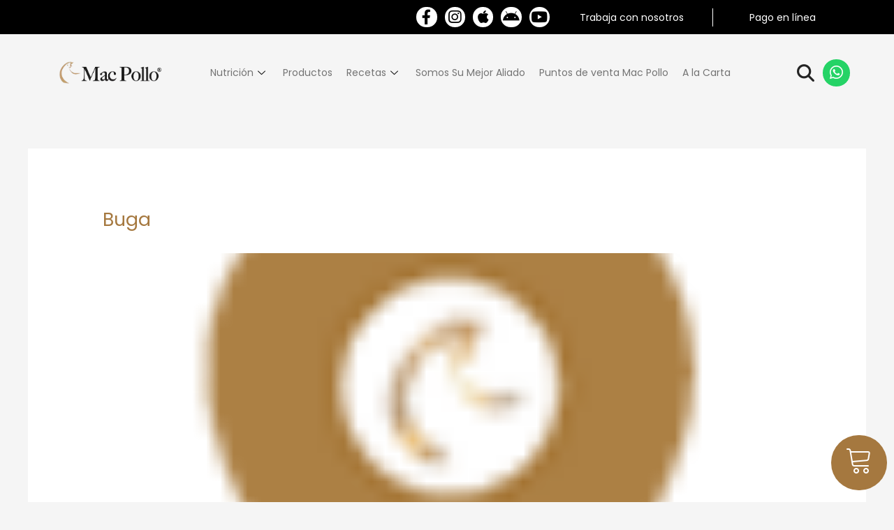

--- FILE ---
content_type: text/css
request_url: https://web.macpollo.com/wp-content/themes/astra-child/style.css?ver=3.7.3.1635301858
body_size: 1963
content:
/*
Theme Name: Astra Child
Theme URI: https://wpastra.com/
Template: astra
Author: Brainstorm Force
Author URI: https://wpastra.com/about/
Description: Astra is fast, fully customizable &amp; beautiful WordPress theme suitable for blog, personal portfolio, business website and WooCommerce storefront. It is very lightweight (less than 50KB on frontend) and offers unparalleled speed. Built with SEO in mind, Astra comes with Schema.org code integrated and is Native AMP ready so search engines will love your site. It offers special features and templates so it works perfectly with all page builders like Elementor, Beaver Builder, Visual Composer, SiteOrigin, Divi, etc. Some of the other features: # WooCommerce Ready # Responsive # RTL &amp; Translation Ready # Extendible with premium addons # Regularly updated # Designed, Developed, Maintained &amp; Supported by Brainstorm Force. Looking for a perfect base theme? Look no further. Astra is fast, fully customizable and WooCommerce ready theme that you can use for building any kind of website!
Tags: custom-menu,custom-logo,entertainment,one-column,two-columns,left-sidebar,e-commerce,right-sidebar,custom-colors,editor-style,featured-images,full-width-template,microformats,post-formats,rtl-language-support,theme-options,threaded-comments,translation-ready,blog
Version: 3.7.3.1635301858
Updated: 2021-10-27 02:30:58

*/
p, ol, ul{
	text-align:justify;
}

.galeria .ekit-wid-con .elementskit-info-image-box.style-modern .elementskit-box-body {
    width: 70% !important;
    margin-top: -70% !important;
    background: transparent;
    border: 0;
    padding: 0;
	-webkit-box-shadow: none;
    box-shadow: none;
}
.galeria  .ekit-wid-con .image-box-img-center img{
	    width: 100%;
}
.galeria .ekit-wid-con .elementskit-info-image-box .elementskit-box-content .elementskit-info-box-title{
	margin-bottom:0;
}
.galeria .elementskit-box-content.ekit-image-box-body-inner {
    background: #A5783F;
    color: #fff;
    border-radius: 10px;
    padding: 15px 5px;
}
.galeria .ekit-wid-con .elementskit-info-image-box .elementskit-info-box-title a{
	color: #fff !important;
	text-decoration:none;
}
.galeria .ekit-wid-con .elementskit-info-image-box .elementskit-box-footer .btn-wraper a{
	background: #E2001A !important;
color: #fff !important;
text-decoration: none;
padding: 10px 15px !important;
border-radius: 50px !important;
}
.galeria.productos .elementskit-box-content.ekit-image-box-body-inner {
    background: #E2001A;
}
.galeria.productos .ekit-wid-con .elementskit-info-image-box .elementskit-box-footer .btn-wraper a{
	background: #A5783F !important;
}
.wcsearch-search-grid.wcsearch-search-grid-image, .w2dc-map-sidebar .wcsearch-search-wrapper, .w2dc-map-info-window-buttons-single.w2dc-clearfix {
    display: none;
}

div.w2dc-content .w2dc-btn-primary, div.w2dc-content a.w2dc-btn-primary{
	border-radius:50px;
}
.wcsearch-search-suggestions {
  display: none;
}
.w2dc-content .w2dc-map-info-window-title{
	 background-color: #A5783F !important;
}
.woocommerce ul.products li.product a img, .woocommerce-page ul.products li.product a img {
    max-width: 100%;
    width: 250px;
	margin: 0 auto;
    margin-bottom: 0px;
    margin-bottom: .8em;
	display: inline-block;
vertical-align: middle;
}
.astra-shop-summary-wrap {
    text-align: center;
}
.button.product_type_simple {
    border-radius: 50px !important;
}
.astra-shop-thumbnail-wrap {
    background: #fff;
    width: 250px;
height: 270px;
line-height: 270px;
margin: 0px auto;
text-align: center;
}
.woocommerce div.product .woocommerce-tabs {
    margin-bottom: 2em;
    width: 100%;
    display: none !important;
}
.ast-single-post .entry-content a, .ast-comment-content a:not(.ast-comment-edit-reply-wrap a){
	text-decoration:none;
}
.ast-loop-product__link {
  height: 50px;
  display: block;
}
.mega-menu-toggle {
 width: 50px;
right: 10px;
position: absolute;
	top: -52px;
}
#mega-menu-primary {
  clear: both;
  margin-top: 12px !important;
}
body:not(.rtl) .elementor-86 .elementor-element.elementor-element-8335e79 {
  right: 10px;
}
.elementor-12 .elementor-element.elementor-element-7bef00fc .elementskit-navbar-nav .elementskit-submenu-panel > li.current-menu-item > a {
   color: #0d3a4f;
  background-color: rgba(255,255,255,.5);
}
.w2dc-content.w2dc-directory-frontpanel, .w2dc-slider-wrapper,.w2dc-field.w2dc-field-output-block.w2dc-field-output-block-categories.w2dc-field-output-block-4, .w2dc-content .w2dc-nav-tabs > li, .single-w2dc_listing .navigation.post-navigation, .w2dc-field-caption {
  display: none !important;
}
@media (max-width: 1440px){
.elementor-12 .elementor-element.elementor-element-7bef00fc .elementskit-navbar-nav > li > a{
	padding: 0px 10px 0px 10px;
}
}
@media (max-width: 544px){
	 ul.products.columns-3, .woocommerce-page ul.products.columns-3 {
        grid-template-columns: repeat(2,minmax(0,1fr)) !important;
        }
	.astra-shop-thumbnail-wrap{
		width:auto;
	}
	.galeria .ekit-wid-con .elementskit-info-image-box.style-modern .elementskit-box-body{
		padding-bottom: 40%;
	}
	.galeria.recepies .ekit-wid-con .elementskit-info-image-box.style-modern .elementskit-box-body{
		padding-bottom: 29%;
	}
	.elementor-1534 .ekit-wid-con .elementskit-info-image-box.style-modern .elementskit-box-body{
		padding-bottom: 29%;
	}
}

.w2dc-map-listing-logo-img {
  background-repeat: no-repeat;
}